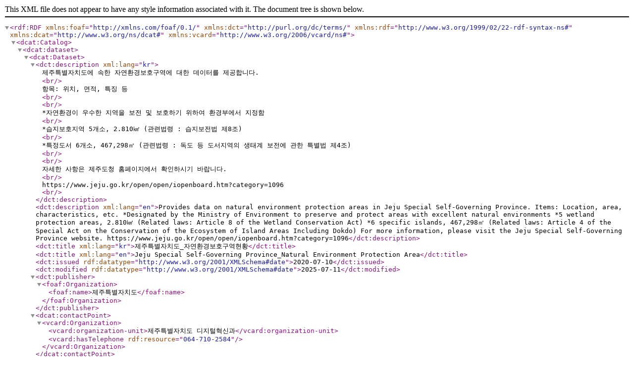

--- FILE ---
content_type: application/xml;charset=UTF-8
request_url: https://www.data.go.kr/dcat/metadata/3082729
body_size: 4241
content:
<?xml version="1.0" encoding="UTF-8"?>
<rdf:RDF xmlns:foaf="http://xmlns.com/foaf/0.1/" xmlns:dct="http://purl.org/dc/terms/" xmlns:rdf="http://www.w3.org/1999/02/22-rdf-syntax-ns#" xmlns:dcat="http://www.w3.org/ns/dcat#" xmlns:vcard="http://www.w3.org/2006/vcard/ns#">
    <dcat:Catalog>
        <dcat:dataset>
            <dcat:Dataset>
                <dct:description xml:lang="kr">제주특별자치도에 속한 자연환경보호구역에 대한 데이터를 제공합니다.<br/>항목: 위치, 면적, 특징 등<br/><br/>*자연환경이 우수한 지역을 보전 및 보호하기 위하여 환경부에서 지정함<br/>*습지보호지역 5개소, 2.810㎢ (관련법령 : 습지보전법 제8조)<br/>*특정도서 6개소, 467,298㎡ (관련법령 : 독도 등 도서지역의 생태계 보전에 관한 특별법 제4조)<br/><br/>자세한 사항은 제주도청 홈페이지에서 확인하시기 바랍니다.<br/>https://www.jeju.go.kr/open/open/iopenboard.htm?category=1096<br/></dct:description>
                <dct:description xml:lang="en">Provides data on natural environment protection areas in Jeju Special Self-Governing Province. Items: Location, area, characteristics, etc. *Designated by the Ministry of Environment to preserve and protect areas with excellent natural environments *5 wetland protection areas, 2.810㎢ (Related laws: Article 8 of the Wetland Conservation Act) *6 specific islands, 467,298㎡ (Related laws: Article 4 of the Special Act on the Conservation of the Ecosystem of Island Areas Including Dokdo) For more information, please visit the Jeju Special Self-Governing Province website. https://www.jeju.go.kr/open/open/iopenboard.htm?category=1096</dct:description>
                <dct:title xml:lang="kr">제주특별자치도_자연환경보호구역현황</dct:title>
                <dct:title xml:lang="en">Jeju Special Self-Governing Province_Natural Environment Protection Area</dct:title>
                <dct:issued rdf:datatype="http://www.w3.org/2001/XMLSchema#date">2020-07-10</dct:issued>
                <dct:modified rdf:datatype="http://www.w3.org/2001/XMLSchema#date">2025-07-11</dct:modified>
                <dct:publisher>
                    <foaf:Organization>
                        <foaf:name>제주특별자치도</foaf:name>
                        
                    </foaf:Organization>
                </dct:publisher>
                <dcat:contactPoint>
                    <vcard:Organization>
                        <vcard:organization-unit>제주특별자치도 디지털혁신과</vcard:organization-unit>
                        <vcard:hasTelephone rdf:resource="064-710-2584"/>
                    </vcard:Organization>
                </dcat:contactPoint>
                <dct:conformsTo ></dct:conformsTo>
                <dcat:theme>환경 - 환경일반</dcat:theme>
                <dcat:keyword xml:lang="kr">습지보호,도서지역,생물다양성,생태계,경관보전,야생생물,자연공원,환경부</dcat:keyword>
                <dcat:keyword xml:lang="en">Wetland protection,Island area,Biodiversity,Ecosystem,Landscape conservation,Wild life,Natural Park,Ministry of Environment</dcat:keyword>
                <dct:rights>이용허락범위 제한 없음</dct:rights>
                <dct:accrualPeriodicity>연간</dct:accrualPeriodicity>
                
                <dcat:landingPage rdf:resource="https://www.data.go.kr/data/3082729/fileData.do"/>
                <dcat:distribution>
                    <dcat:Distribution>
                        <dct:accessURL ></dct:accessURL>
                        <dcat:description></dcat:description>
                        <dcat:format>csv</dcat:format>
                        <dct:issued rdf:datatype="http://www.w3.org/2001/XMLSchema#date">2025-07-11</dct:issued>
                        <dcat:title>제주특별자치도_자연환경보호구역현황_20241231</dcat:title>
                    </dcat:Distribution>
                </dcat:distribution>
                <dct:spatial>대한민국 제주도</dct:spatial>
                <dct:temporal></dct:temporal>
            </dcat:Dataset>
        </dcat:dataset>

        
    </dcat:Catalog>
</rdf:RDF>